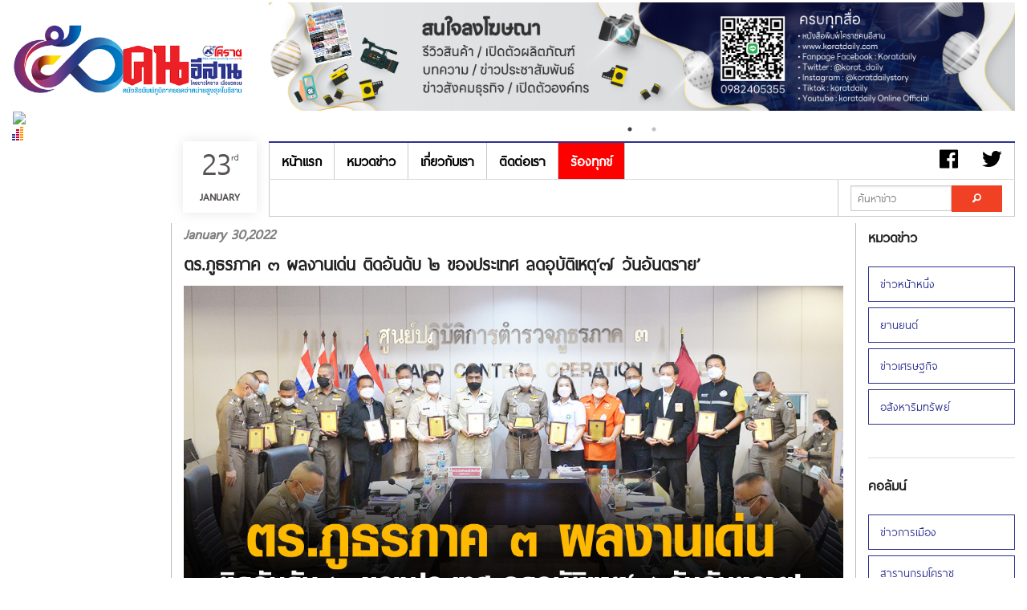

--- FILE ---
content_type: text/html; charset=UTF-8
request_url: https://www.koratdaily.com/blog.php?id=14209
body_size: 7693
content:
<!DOCTYPE html>
<!--[if IE 9]><html class="lt-ie10" lang="en" > <![endif]-->
<html>

<head>
	<title>
				ตร.ภูธรภาค ๓ ผลงานเด่น ติดอันดับ ๒ ของประเทศ ลดอุบัติเหตุ‘๗ วันอันตราย’ | KORATDAILY ONLINE | หนังสือพิมพ์โคราชคนอีสาน | เที่ยงตรง กว้างไกล ไร้พรมแดน</title>
	<meta charset="utf-8" />
	<meta name="viewport" content="width=device-width, initial-scale=1.0" />
	<meta name="robots" content="index, follow">
	<meta name="keywords" content="หนังสือพิมพ์โคราชคนอีสาน,โคราชรายวัน, คนอีสาน, หนังสือพิมพ์ภูมิภาค, สุนทร จันทร์รังสี">
	<meta name="description" content="หนังสือพิมพ์โคราชคนอีสาน, โคราชรายวัน คนอีสาน, หนังสือพิมพ์ภูมิภาคที่มียอดจำหน่ายสูงที่สุดในอีสาน">

	<meta property="og:type" content="article" />
	<meta property="og:title" content="ตร.ภูธรภาค ๓ ผลงานเด่น ติดอันดับ ๒ ของประเทศ ลดอุบัติเหตุ‘๗ วันอันตราย’" />
	<meta property="og:description" content="koratdaily หนังสือพิมพ์โคราชคนอีสาน" />
	<meta property="og:url" content="https://www.koratdaily.com/blog.php?id=14209" />
	<!-- Google tag (gtag.js) -->
<script async src="https://www.googletagmanager.com/gtag/js?id=G-9X6TBHVF3Q"></script>
<script>
  window.dataLayer = window.dataLayer || [];
  function gtag(){dataLayer.push(arguments);}
  gtag('js', new Date());

  gtag('config', 'G-9X6TBHVF3Q');
</script>			<meta property="og:image" content="https://www.koratdaily.com/images-upload/1643525242.jpg" />

	
	<meta name="twitter:card" content="summary_large_image">
	<meta name="twitter:site" content="@koratdaily">
	<meta name="twitter:creator" content="@koratdaily">
	<meta name="twitter:title" content="ตร.ภูธรภาค ๓ ผลงานเด่น ติดอันดับ ๒ ของประเทศ ลดอุบัติเหตุ‘๗ วันอันตราย’">
	<meta name="twitter:description" content="koratdaily หนังสือพิมพ์โคราชคนอีสาน">
			<meta property="twitter:image" content="https://www.koratdaily.com/images-upload/1643525242.jpg" />

	
	<link href="img/favicon.ico" rel="shortcut icon" type="image/x-icon">
	<link rel="stylesheet" href="css/foundation.css" />
	<link rel="stylesheet" href="css/side-menu.css" />
	<link rel="stylesheet" href="css/footer.css" />
	<link rel="stylesheet" href="css/style.css" />
	<link rel="stylesheet" href="js/slick/slick.css" />
	<link rel="stylesheet" href="js/slick/slick-theme.css" />
	<link rel="stylesheet" href="css/foundation-icons/foundation-icons.css" />

</head>

<body>
	<script src="js/vendor/modernizr.js"></script>
	<!-- FB -->
	<div id="fb-root"></div>
	<script>
		(function(d, s, id) {
			var js, fjs = d.getElementsByTagName(s)[0];
			if (d.getElementById(id)) return;
			js = d.createElement(s);
			js.id = id;
			js.src = "//connect.facebook.net/en_US/sdk.js#xfbml=1&appId=836918746326117&version=v2.0";
			fjs.parentNode.insertBefore(js, fjs);
		}(document, 'script', 'facebook-jssdk'));
	</script>

	
	<!-- END -->
	<!-- Logo+Banner -->
	<div class="lgban" id="top">
		<div class="large-3 medium-3 columns">
			<h1><center><img src='./images-upload/1739334006.jpg' width='100%'/></center></h1><div id="truehits_div"></div>
<script type="text/javascript">
  (function() {
    var ga1 = document.createElement('script'); ga1.type = 'text/javascript';
    ga1.async = true;
    ga1.src = "//lvs.truehits.in.th/dataa/t0032153.js";
    var s = document.getElementsByTagName('script')[0]; s.parentNode.insertBefore(ga1, s);
  })();
</script>		</div>
		<div class="large-9 medium-9 columns">
			<div class='banner_slider'><a href='' target='_blank'><h1><center><img src='./images-upload/1695788990.jpg' width='100%'></center></h1></a><a href='' target='_blank'><h1><center><img src='./images-upload/1702454020.jpg' width='100%'></center></h1></a></div>		</div>
	</div>

	<!-- Left Sidebar -->
	<!-- #Advertising Here -->
	<div class="left fixed-ads hide-for-small-only">
		<!-- <img src="http://placehold.it/200x400&text=Ads" width="100%"/> -->
		<img src='http://placehold.it/200x400&text=Ads' width='100%'/>	</div>

	<!-- Menu -->
	<div class="lgban">
		<div class="large-2 medium-2 columns">&nbsp;</div>
				<div class="small-12 columns show-for-small-only">
			<div class="date">
				<p>23<sup>rd</sup><span>January</span></p>
			</div>
		</div>
		<div class="medium-1 columns show-for-medium-only pad-r-0">
			<div class="date2">
				<p>23<sup>rd</sup><span>January</span></p>
			</div>
		</div>
		<div class="large-1 columns show-for-large-up pad-r-0">
			<div class="date2">
				<p>23<sup>rd</sup><span>January</span></p>
			</div>
		</div>
		<div class="large-9 medium-9 columns">
			<div class="sticky">
				<div class="bold-border-top hide-for-small"></div>
				<nav class="top-bar f-ocean " data-topbar>
					<ul class="title-area">
						<li class="name visible-for-small-only">
							<h1><a href="#">เมนู</a></h1>
						</li>
						<!-- Remove the class "menu-icon" to get rid of menu icon. Take out "Menu" to just have icon alone -->
						<li class="toggle-topbar menu-icon"><a href="#"><span></span></a></li>
					</ul>

					<section class="top-bar-section">
						<!-- Right Nav Section -->
						<ul class="right hide-for-small">
							<li class="a-0"><a href="#"><i class="fi-social-facebook font-rm"></i></a></li>
							<li class="a-0"><a href="#"><i class="fi-social-twitter font-rm"></i></a></li>
							<li class="divider m-br"></li>
						</ul>

						<!-- Left Nav Section -->
						<ul class="left">
							<li class="divider m-br"></li>
							<li><a href="index.php">หน้าแรก</a></li>
							<li class="divider m-br"></li>
							<li><a href="categories.php?id=36">หมวดข่าว</a></li>
							<li class="divider m-br"></li>
							<!-- <li><a href="forum/index.php">เว็บบอร์ด</a></li>
				      	<li class="divider m-br"></li> -->
							<li><a href="about.php">เกี่ยวกับเรา</a></li>
							<li class="divider m-br"></li>
							<li><a href="contact.php">ติดต่อเรา</a></li>
							<li class="divider m-br"></li>
							<li class="active"><a href="complaint.php">ร้องทุกข์</a></li>
							<li class="divider m-br"></li>
						</ul>
					</section>
				</nav>
				<hr class="hi-0 hide-for-small" />
			</div>
		</div>

		<div class="large-9 medium-9 columns hide-for-small">
			<nav class="top-bar f-ocean bold-border-bottom-a" data-topbar>
				<ul class="title-area">
					<li class="name">

					</li>
					<!-- Remove the class "menu-icon" to get rid of menu icon. Take out "Menu" to just have icon alone -->
					<li class="toggle-topbar menu-icon"><a href="#"><span>Menu</span></a></li>
				</ul>

				<section class="top-bar-section">
					<!-- Right Nav Section -->
					<ul class="right bold-border-bottom">
												<!--<li>
                    <a href="#">
                    จำนวนการเยี่ยมชมเว็บไซต์
                     ครั้ง
                    </a>
                    </li>-->
						<li class="divider m-br"></li>
						<li class="has-form">
							<div class="row collapse">
								<div class="hi-find large-8 medium-8 small-8 columns">
									<input type="text" name="keyword" id="keyword" placeholder="ค้นหาข่าว">
								</div>
								<div class="large-4 medium-4 small-4 columns">
									<a href="javascript:doSendParams();" class="alert button expand"><i class="fi-magnifying-glass"></i></a>
									<script type="text/javascript">
										function doSendParams() {
											location.href = 'search_news.php?keyword=' + document.getElementById("keyword").value;
										}
									</script>
								</div>
							</div>
						</li>
						<li class="divider m-br"></li>
					</ul>

					<!-- Left Nav Section -->
					<ul class="left bold-border-bottom">
						<li class="divider m-br"></li>
					</ul>

				</section>
			</nav>
		</div>
	</div>

	<!-- Contents -->
	<div class="lgban">
		<div class="large-2 medium-2 columns" role="content">&nbsp;</div>

		<div class="large-8 medium-8 columns border-content" role="content">
			<article>

				<h4 class='grey ita'>January 30,2022</h4><h3 style='bold'>ตร.ภูธรภาค ๓ ผลงานเด่น ติดอันดับ ๒ ของประเทศ ลดอุบัติเหตุ‘๗ วันอันตราย’</h3><span class='grey2'><p style="text-align: center;"><span style="font-family:tahoma,geneva,sans-serif"><span style="font-size:18px"><img alt="" src="images-upload/1643525193_5.jpg" /></span></span><br />
&nbsp;</p>

<p><span style="font-family:tahoma,geneva,sans-serif"><span style="font-size:18px"><span style="font-size:20px"><strong>ตำรวจภูธรภาค ๓ ได้อันดับ ๒ ของสำนักงานตำรวจแห่งชาติ ในการป้องกันอุบัติเหตุ ลดจำนวนผู้บาดเจ็บและเสียชีวิตในช่วง &ldquo;๗ วันอันตราย&rdquo; เทศกาลปีใหม่ ๒๕๖๕ &ldquo;ผู้บัญชาการตำรวจภูธรภาค ๓&rdquo; จัดพิธีมอบโล่ประกาศเกียรติคุณให้ภาคีเครือข่ายในจังหวัดนครราชสีมาและหน่วยงานตำรวจในสังกัด ที่มีผลการปฏิบัติงานดีเด่น</strong></span></span></span></p>

<p><span style="font-family:tahoma,geneva,sans-serif"><span style="font-size:18px">เมื่อวันที่ ๒๕ มกราคม ๒๕๖๕ เวลา ๑๓.๐๐ น. ที่ห้องประชุม ๓ บก.อก.สำนักงานตำรวจภูธรภาค ๓ พล.ต.ท.สมประสงค์ เย็นท้วม ผู้บัญชาการตำรวจภูธรภาค ๓ เป็นประธานการประชุมบริหารตำรวจภูธรภาค ๓ ประจำเดือนมกราคม ๒๕๖๕ พร้อมกับมอบโล่ประกาศเกียรติคุณให้กับภาคีเครือข่ายและหน่วยงานในสังกัดที่มีผลการปฏิบัติงานดีเด่น ด้านการป้องกันและลดอุบัติเหตุทางถนน ในช่วงเทศกาลปีใหม่ ๒๕๖๕ โดยมีผู้บังคับการตำรวจภูธรจังหวัดต่างๆ ในภาคอีสาน และตัวแทนหน่วยงานรับโล่เกียรติคุณ ร่วมประชุมทั้งในห้องประชุมและผ่านระบบออนไลน์</span></span></p>

<p><span style="font-family:tahoma,geneva,sans-serif"><span style="font-size:18px">สำหรับการมอบโล่ประกาศเกียรติคุณให้กับหน่วยงานภาคีเครือข่ายครั้งนี้ เนื่องจากสำนักงานตำรวจแห่งชาติ ได้ประกาศผลการดำเนินการด้านการป้องกันและลดอุบัติเหตุทางถนน ในช่วงเทศกาลปีใหม่ ๒๕๖๕ ซึ่งในภาพรวมที่ผ่านมาพบว่า ตำรวจภูธรภาค ๓ มีผลการปฏิบัติที่ทำให้จำนวนการเกิดอุบัติเหตุ ผู้บาดเจ็บ และผู้เสียชีวิตลดลง จึงได้รับรางวัลเป็นอันดับที่ ๒ ของสำนักงานตำรวจแห่งชาติ ในระดับกองบัญชาการ โดยสามารถลดสถิติการเกิดอุบัติเหตุร้อยละ ๔๐.๗๑ ผู้บาดเจ็บร้อยละ ๔๑.๔๔ และอัตราการเสียชีวิตร้อยละ ๓๕.๒๓ จากค่าเฉลี่ยย้อนหลัง ๓ ปี ตามที่สำนักงานตำรวจแห่งชาติกำหนด และ พล.ต.ท.สมประสงค์ เย็นท้วม ผู้บัญชาการตำรวจภูธรภาค ๓ ได้เข้ารับโล่ประกาศเกียรติคุณของสำนักงานตำรวจแห่งชาติ เมื่อวันที่ ๒๐ มกราคม ๒๕๖๕</span></span></p>

<p><span style="font-family:tahoma,geneva,sans-serif"><span style="font-size:18px">จากผลการปฏิบัติงานสะท้อนให้เห็นถึงความเอาจริงเอาจัง เอาใจใส่ และความร่วมมือร่วมใจของผู้ปฏิบัติงานที่ทุ่มเท เสียสละ เพื่อบริหารจัดการในด้านต่างๆ กระทั่งเกิดผลลัพธ์ที่น่าพึงพอใจ เพื่อเป็นการสร้างขวัญและกำลังใจ ตำรวจภูธรภาค ๓ จึงจัดพิธีมอบโล่และประกาศเกียรติคุณให้แก่หน่วยงานภาคีเครือข่าย ที่ร่วมปฏิบัติงานในช่วงควบคุมเข้มข้น และหน่วยงานในสังกัดตำรวจภูธรภาค ๓ ที่มีผลการปฏิบัติงานดีเด่น ด้านการป้องกันและลดอุบัติเหตุทางถนน ในช่วงเทศกาลปีใหม่ ๒๕๖๕ จำนวน ๓ ประเภท ดังนี้ ประเภทรางวัลหน่วยงานที่ร่วมปฏิบัติงาน ให้การสนับสนุน และความร่วมมืออันดียิ่ง ในการอำนวยความสะดวกการจราจร ป้องกัน และลดอุบัติเหตุทางถนนช่วงเทศกาลปีใหม่ ๒๕๖๕ จำนวน ๑๐ รางวัล ได้แก่ ๑.สำนักงานป้องกันและบรรเทาสาธารณภัยจังหวัดนครราชสีมา ๒.สำนักงานสาธารณสุขจังหวัดนครราชสีมา ๓.สำนักงานขนส่งจังหวัดนครราชสีมา ๔.สำนักงานประชาสัมพันธ์จังหวัดนครราชสีมา ๕.แขวงทางหลวงนครราชสีมา ที่ ๑ ๖.แขวงทางหลวงนครราชสีมา ที่ ๒ ๗.แขวงทางหลวงนครราชสีมา ที่ ๓ ๘.มูลนิธิพุทธธรรม ๓๑ นครราชสีมา (ฮุก ๓๑) ๙.มูลนิธิสว่างเมตตาธรรมสถานนครราชสีมา (หลักเสียงเซี่ยงตึ๊ง) และ ๑๐.สถานีตำรวจทางหลวง ๑ กองกำกับการ ๖ กองบัญชาการตำรวจทางหลวง</span></span></p>

<p><span style="font-family:tahoma,geneva,sans-serif"><span style="font-size:18px">ประเภทรางวัลการอำนวยการความสะดวกการจราจร ป้องกัน และลดอุบัติเหตุทางถนนช่วงเทศกาลปีใหม่ ๒๕๖๕ ดีเด่น จำนวน ๓ รางวัล ได้แก่ หน่วยงานที่มีผลปฏิบัติงานดีเด่นอันดับที่ ๑ ตำรวจภูธรจังหวัดบุรีรัมย์ หน่วยงานที่มีผลปฏิบัติงานดีเด่นอันดับที่ ๒ ตำรวจภูธรจังหวัดสุรินทร์ หน่วยงานที่มีผลปฏิบัติงานดีเด่นอันดับที่ ๓ ตำรวจภูธรจังหวัดอำนาจเจริญ และประเภทรางวัลร่วมอำนวยความสะดวกด้านการจราจร ในเส้นทางถนนมิตรภาพ ซึ่งเป็นเส้นทางที่ประชาชนใช้เดินทางสู่ภาคอีสาน ให้แก่ ตำรวจภูธรจังหวัดนครราชสีมา โดยเจ้าหน้าที่ได้ปฎิบัติงานด้วยความทุ่มเท เสียสละ กระทั่งทำให้ประชาชนเดินทางถึงจุดหมายได้อย่างปลอดภัย พล.ต.ท.สมประสงค์ เย็นท้วม ผู้บัญชาการตำรวจภูธรภาค ๓ จึงจัดทำโล่ประกาศเกียรติคุณให้แก่ตำรวจภูธรจังหวัดนครราชสีมา นับเป็นหน่วยงานที่ปฏิบัติงานดีเด่น ด้านการอำนวยความสะดวกการจราจร และบังคับใช้กฎหมายดีเด่น</span></span></p>

<p style="text-align: center;"><span style="font-family:tahoma,geneva,sans-serif"><span style="font-size:18px"><img alt="" src="images-upload/1643525218_DSC_9020.jpg" /></span></span></p>

<p><span style="font-family:tahoma,geneva,sans-serif"><span style="font-size:18px">พล.ต.ท.สมประสงค์ เย็นท้วม ผู้บัญชาการตำรวจภูธรภาค ๓ กล่าวว่า &ldquo;ขอขอบคุณภาคีเครือข่ายทุกหน่วยงาน ที่ได้ร่วมปฏิบัติงานในช่วงเทศกาลปีใหม่ ๒๕๖๕ ซึ่งผมมีความตั้งใจที่จะมอบโล่ประกาศเกียรติคุณนี้ให้กับทุกหน่วยงานที่เกี่ยวข้อง ที่ตั้งใจปฏิบัติหน้าที่เพื่อประชาชน โดยรัฐบาลมีนโยบายทุกปี ในการเข้มงวดช่วง ๗ วันอันตราย ซึ่งช่วงเทศกาลปีใหม่ ๒๕๖๕ คือวันที่ ๒๙ ธันวาคม ๒๕๖๔ ถึง ๔ มกราคม ๒๕๖๕ เพื่อป้องกันการเกิดอุบัติเหตุบนทางถนน ลดจำนวนผู้บาดเจ็บ และลดอัตราการเสียชีวิต ซึ่งตำรวจภูธรภาค ๓ ได้นำนโยบายของรัฐบาลมาขับเคลื่อนกระทั่งประสบความสำเร็จ โดยได้รับความร่วมมือจากเจ้าหน้าที่ตำรวจทุกนาย หน่วยงานที่เกี่ยวข้อง อาสาสมัคร และภาคเอกชน โล่ประกาสเกียรติคุณครั้งนี้เป็นความตั้งใจอย่างแท้จริง ขอให้ทุกคนเก็บไว้เป็นขวัญกำลังใจในการปฏิบัติหน้าที่ต่อไป เพราะผมให้ความสำคัญและความร่วมมือกับทุกคน ทุกภาคส่วนจะต้องร่วมแรงร่วมใจกันจึงประสบความสำเร็จ ซึ่งความสำเร็จครั้งนี้ คือ การได้ดูแลประชาชนให้มีความสุข เกิดอุบัติเหตุ และเกิดการสูญเสียในทรัพย์สินหรือคนรอบข้างให้น้อยที่สุด ซึ่งงานนี้เป็นหน้าที่ของข้าราชการทุกหมู่เหล่าในประเทศนี้ ที่จะต้องปฏิบัติหน้าที่ตามวัถุประสงค์ของแต่ละหน่วยงานตั้งเป้าหมายไว้ ซึ่งท้ายที่สุดแล้วก็เป็นการทำงานเพื่อประชาชน ซึ่งตำรวจภูธรภาค ๓ นับว่าประสบความสำเร็จ แม้จะไม่ได้ที่ ๑ ก็ตาม เนื่องจากในพื้นที่มีการจราจรหนาแน่น มีแหล่งท่องเที่ยวมากมาย แต่ก็ถือว่าทำได้ดี และในครั้งต่อไปขอให้ทุกหน่วยงานยังรักษาความสำเร็จนี้ไว้ และปฏิบัติงานอย่างเต็มที่ต่อไป&rdquo;</span></span></p>

<p><span style="font-family:tahoma,geneva,sans-serif"><span style="font-size:18px">ทั้งนี้ ศูนย์ปฏิบัติการป้องกันและลดอุบัติเหตุทางถนนช่วงเทศกาลปีใหม่ ๒๕๖๕ จังหวัดนครราชสีมา รายงานข้อมูลการเกิดอุบัติเหตุสะสม ๗ วัน (ระหว่างวันที่ ๒๙ ธันวาคม ๒๕๖๔ &ndash; ๔ มกราคม ๒๕๖๕) พบอุบัติเหตุ ๔๖ ครั้ง (อุบัติเหตุย่อย ๔๓ ครั้ง/อุบัติเหตุใหญ่ ๓ ครั้ง) บาดเจ็บ ๔๕ ราย (ชาย ๓๑ ราย/หญิง ๑๔ ราย) เสียชีวิต ๑๔ ราย (ชาย ๑๑ ราย/หญิง ๓ ราย) อำเภอที่เกิดอุบัติเหตุ ได้แก่ อำเภอสูงเนิน (อุบัติเหตุ ๓ ครั้ง บาดเจ็บ ๖ ราย เสียชีวิต ๓ ราย), อำเภอจักราช (อุบัติเหตุ ๓ ครั้ง บาดเจ็บ ๑ ราย เสียชีวิต ๑ ราย), อำเภอบัวลาย (อุบัติเหตุ ๑ ครั้ง เสียชีวิต ๒ ราย), อำเภอหนองบุญมาก (อุบัติเหตุ ๕ ครั้ง บาดเจ็บ ๕ ราย เสียชีวิต ๑ ราย), อำเภอประทาย (อุบัติเหตุ ๓ ครั้ง บาดเจ็บ ๔ ราย เสียชีวิต ๑ ราย), อำเภอชุมพวง (อุบัติเหตุ ๒ ครั้ง บาดเจ็บ ๑ ราย เสียชีวิต ๑ ราย), อำเภอขามสะแกแสง (อุบัติเหตุ ๑ ครั้ง บาดเจ็บ ๑ ราย), อำเภอโนนไทย (อุบัติเหตุ ๒ ครั้ง บาดเจ็บ ๒ ราย), อำเภอสีดา (อุบัติเหตุ ๒ ครั้ง บาดเจ็บ ๔ ราย), อำเภอเมือง (อุบัติเหตุ ๙ ครั้ง บาดเจ็บ ๗ ราย เสียชีวิต ๒ ราย), อำเภอครบุรี (อุบัติเหตุ ๒ ครั้ง บาดเจ็บ ๒ ราย), อำเภอโชคชัย (อุบัติเหตุ ๒ ครั้ง บาดเจ็บ ๒ ราย), อำเภอแก้งสนามนาง (อุบัติเหตุ ๒ ครั้ง บาดเจ็บ ๒ ราย), อำเภอสีคิ้ว (อุบัติเหตุ ๑ ครั้ง เสียชีวิต ๑ ราย), อำเภอเทพารักษ์ (อุบัติเหตุ ๒ ครั้ง บาดเจ็บ ๒ ราย), อำเภอเสิงสาง (อุบัติเหตุ ๑ ครั้ง บาดเจ็บ ๑ ราย), อำเภอคง (อุบัติเหตุ ๑ ครั้ง เสียชีวิต ๑ ราย), อำเภอบ้านเหลื่อม (อุบัติเหตุ ๑ ครั้ง บาดเจ็บ ๑ ราย), อำเภอขามทะเลสอ (อุบัติเหตุ ๑ ครั้ง บาดเจ็บ ๑ ราย), อำเภอปากช่อง (อุบัติเหตุ ๓ ครั้ง บาดเจ็บ ๓ ราย) ส่วนอำเภอที่ไม่เกิดอุบัติเหตุ รวม ๑๒ อำเภอ ได้แก่ อำเภอเฉลิมพระเกียรติ โนนแดง ปักธงชัย โนนสูง พระทองคำ พิมาย ห้วยแถลง วังน้ำเขียว ด่านขุนทด บัวใหญ่ เมืองยาง และลำทะเมนชัย</span></span></p>

<p style="text-align: right;"><span style="font-family:tahoma,geneva,sans-serif"><span style="font-size:18px"><span style="color:#808080"><span style="font-size:14px">นสพ.โคราชคนอีสาน ปีที่ ๔๗ ฉบับที่ ๒๗๑๒ ประจำวันที่ ๒๖ เดือนมกราคม - วันอังคารที่ ๑ เดือนกุมภาพันธ์ พ.ศ.๒๕๖๕</span></span></span></span></p>
</span><hr><!-- Go to www.addthis.com/dashboard to customize your tools -->
				<div class="addthis_sharing_toolbox left"></div>
				<p class='right'><a href='blog.php?id=14209&like=1'><i class='fi-star'></i> 291 </a><i class='fi-torso'></i> 2,017</p>
		
				<hr>
				<!-- Ads Here -->
				<div class='banner_slider'><img src='/images-upload/1698465011.jpg' width='100%' title='KORATDAILY ONLINE | หนังสือพิมพ์โคราชคนอีสาน | เที่ยงตรง กว้างไกล ไร้พรมแดน' /><img src='/images-upload/1746677985.jpg' width='100%' title='KORATDAILY ONLINE | หนังสือพิมพ์โคราชคนอีสาน | เที่ยงตรง กว้างไกล ไร้พรมแดน' /></div>				<!-- End -->
				<center>
					<div class="fb-comments" data-href="https://koratdaily.com/blog.php?id=14209" data-numposts="5" data-colorscheme="light" data-width='100%'></div>
				</center>
			</article>

		</div>

		<!-- Right Sidebar -->
		<aside class="large-2 medium-2 columns">
			<h5>หมวดข่าว</h5>
			<ul class="side-nav white">
				<li><a href='categories.php?id=36'>ข่าวหน้าหนึ่ง</a></li><li><a href='categories.php?id=68'>ยานยนต์</a></li><li><a href='categories.php?id=89'>ข่าวเศรษฐกิจ</a></li><li><a href='categories.php?id=91'>อสังหาริมทรัพย์</a></li>			</ul>
			<hr>
			<h5>คอลัมน์</h5>
			<ul class="side-nav white">
				<li><a href='categories.php?id=110'>ข่าวการเมือง</a></li><li><a href='categories.php?id=109'>สารานุกรมโคราช</a></li><li><a href='categories.php?id=107'>ข่าวดิบข่าวด่วน</a></li><li><a href='categories.php?id=105'>หลากกระแส</a></li><li><a href='categories.php?id=104'>ย้อนเรื่องเมืองโคราช</a></li><li><a href='categories.php?id=103'>ข่าวคนโคราช</a></li><li><a href='categories.php?id=102'>ข่าวคนอีสาน</a></li><li><a href='categories.php?id=101'>ธุรกิจ ท่องเที่ยว</a></li><li><a href='categories.php?id=100'>นอกชานเพื่อนบ้าน</a></li><li><a href='categories.php?id=99'>ข่าวสังคม</a></li><li><a href='categories.php?id=98'>คุยเฟื่อง เรื่องกีฬา</a></li><li><a href='categories.php?id=96'>บทบรรณาธิการ</a></li><li><a href='categories.php?id=75'>ประชาสังคม ท้องถิ่น</a></li><li><a href='categories.php?id=71'>โฆษณา</a></li><li><a href='categories.php?id=70'>การศึกษา เยาวชน ไอที วิทยาศาสตร์</a></li><li><a href='categories.php?id=67'>สรรเสพ</a></li><li><a href='categories.php?id=66'>ข่าวกีฬา</a></li><li><a href='categories.php?id=63'>ข่าวประชาสัมพันธ์/งาน</a></li><li><a href='categories.php?id=62'>หน้าหนังสือพิมพ์</a></li><li><a href='categories.php?id=55'>สุขภาพและความงาม</a></li><li><a href='categories.php?id=46'>ภาพพูด</a></li><li><a href='categories.php?id=44'>คมคำ</a></li><li><a href='categories.php?id=43'>สามัญสำนึก</a></li><li><a href='categories.php?id=41'>ข่าวคน</a></li><li><a href='categories.php?id=39'>ศิลปวัฒนธรรม บันเทิง</a></li><li><a href='categories.php?id=38'>สนทนา สัมภาษณ์ รายงานพิเศษ</a></li><li><a href='categories.php?id=37'>ข่าวเด่นประจำวัน</a></li>			</ul>
			<hr>
			<a href='https://www.printatkorat.com/'><img src=images-upload/1669104574.jpg width='100%'></a>			<hr>
		</aside>

	</div>

	<!-- Footer -->
	<div class="zurb-footer-bottom">
		<div class="row">
			<div class="medium-4 medium-4 push-8 columns">
				<ul class="home-social">
					<!-- <li><a href="http://www.twitter.com/ZURB" class="twitter"></a></li>
					<li><a href="http://www.facebook.com/ZURB" class="facebook"></a></li>
					<li><a href="http://zurb.com/contact" class="mail"></a></li> -->
				</ul>
			</div>
			<div class="medium-8 medium-8 pull-4 columns">
				<a href="index.php" class="zurb-logo regular"><img src='./images-upload/1739334006.jpg' width='100%' /></a>
				<ul class="zurb-links">
					<li><a href="categories.php?id=36">หมวดข่าว</a></li>
					<li><a href="webboard/index.php">เว็บบอร์ด</a></li>
					<li><a href="about.php">เกี่ยวกับเรา</a></li>
					<li><a href="contact.php">ติดต่อเรา</a></li>

				</ul>
				<p class="copyright">© 2014 Koratdaily, Inc. All rights reserved.</p>
			</div>
		</div>
	</div>

	<script src="js/vendor/jquery.js"></script>
	<script src="js/slick/slick.min.js"></script>
	<script src="js/foundation.min.js"></script>
	<script>
		//   $(document).foundation({
		//     orbit : {
		//       animation: 'fade',
		//       timer_speed: 4000,
		//       animation_speed: 400,
		//       stack_on_small: false,
		//       navigation_arrows: false,
		//       slide_number: false,
		//       pause_on_hover: false,
		//       resume_on_mouseout: false,
		//       bullets: false,
		//       timer: true,
		//       variable_height: false,
		//     }
		//   });

		var doc = document.documentElement;
		doc.setAttribute('data-useragent', navigator.userAgent);
	</script>
	<!-- Javascript -->
	<script src='js/smooth-scroll.min.js'></script>
	<script>
		new SmoothScroll({
			speed: 900,
			easing: 'easeInOutCubic',
			offset: 0,
			updateURL: true,
			callbackBefore: function(toggle, anchor) {},
			callbackAfter: function(toggle, anchor) {}
		});
	</script>
	<script>
		$(document).ready(function() {
			$('.banner_slider').slick({
				dots: true,
				autoplay: true,
				autoplaySpeed: 3000,
				arrows: false,
				lazyLoad: 'ondemand',
				mobileFirst: true,
				pauseOnFocus: true,

			});
		});
	</script>
	<!-- Go to www.addthis.com/dashboard to customize your tools -->
	<script type="text/javascript" src="//s7.addthis.com/js/300/addthis_widget.js#pubid=ra-53745b94794eac14"></script>

</body>

</html>

--- FILE ---
content_type: application/javascript
request_url: https://www.koratdaily.com/js/foundation.min.js
body_size: 6711
content:
/*
 * Foundation Responsive Library
 * http://foundation.zurb.com
 * Copyright 2014, ZURB
 * Free to use under the MIT license.
 * http://www.opensource.org/licenses/mit-license.php
 */
;(function (e, t, n, r) {
  'use strict'
  function l(e) {
    if (typeof e == 'string' || e instanceof String)
      e = e.replace(/^['\\/"]+|(;\s?})+|['\\/"]+$/g, '')
    return e
  }
  var i = function (t) {
    var n = t.length,
      r = e('head')
    while (n--)
      r.has('.' + t[n]).length === 0 &&
        r.append('<meta class="' + t[n] + '" />')
  }
  i([
    'foundation-mq-small',
    'foundation-mq-medium',
    'foundation-mq-large',
    'foundation-mq-xlarge',
    'foundation-mq-xxlarge',
    'foundation-data-attribute-namespace',
  ]),
    e(function () {
      typeof FastClick != 'undefined' &&
        typeof n.body != 'undefined' &&
        FastClick.attach(n.body)
    })
  var s = function (t, r) {
      if (typeof t == 'string') {
        if (r) {
          var i
          if (r.jquery) {
            i = r[0]
            if (!i) return r
          } else i = r
          return e(i.querySelectorAll(t))
        }
        return e(n.querySelectorAll(t))
      }
      return e(t, r)
    },
    o = function (e) {
      var t = []
      return (
        e || t.push('data'),
        this.namespace.length > 0 && t.push(this.namespace),
        t.push(this.name),
        t.join('-')
      )
    },
    u = function (e) {
      var t = e.split('-'),
        n = t.length,
        r = []
      while (n--)
        n !== 0
          ? r.push(t[n])
          : this.namespace.length > 0
          ? r.push(this.namespace, t[n])
          : r.push(t[n])
      return r.reverse().join('-')
    },
    a = function (t, n) {
      var r = this,
        i = !s(this).data(this.attr_name(!0))
      s(this.scope).is('[' + this.attr_name() + ']')
        ? (s(this.scope).data(
            this.attr_name(!0) + '-init',
            e.extend(
              {},
              this.settings,
              n || t,
              this.data_options(s(this.scope)),
            ),
          ),
          i && this.events(this.scope))
        : s('[' + this.attr_name() + ']', this.scope).each(function () {
            var i = !s(this).data(r.attr_name(!0) + '-init')
            s(this).data(
              r.attr_name(!0) + '-init',
              e.extend({}, r.settings, n || t, r.data_options(s(this))),
            ),
              i && r.events(this)
          })
      if (typeof t == 'string') return this[t].call(this, n)
    },
    f = function (e, t) {
      function n() {
        t(e[0])
      }
      function r() {
        this.one('load', n)
        if (/MSIE (\d+\.\d+);/.test(navigator.userAgent)) {
          var e = this.attr('src'),
            t = e.match(/\?/) ? '&' : '?'
          ;(t += 'random=' + new Date().getTime()), this.attr('src', e + t)
        }
      }
      if (!e.attr('src')) {
        n()
        return
      }
      e[0].complete || e[0].readyState === 4 ? n() : r.call(e)
    }
  ;(t.matchMedia =
    t.matchMedia ||
    (function (e) {
      var t,
        n = e.documentElement,
        r = n.firstElementChild || n.firstChild,
        i = e.createElement('body'),
        s = e.createElement('div')
      return (
        (s.id = 'mq-test-1'),
        (s.style.cssText = 'position:absolute;top:-100em'),
        (i.style.background = 'none'),
        i.appendChild(s),
        function (e) {
          return (
            (s.innerHTML =
              '&shy;<style media="' +
              e +
              '"> #mq-test-1 { width: 42px; }</style>'),
            n.insertBefore(i, r),
            (t = s.offsetWidth === 42),
            n.removeChild(i),
            { matches: t, media: e }
          )
        }
      )
    })(n)),
    (function (e) {
      function a() {
        n && (s(a), u && jQuery.fx.tick())
      }
      var n,
        r = 0,
        i = ['webkit', 'moz'],
        s = t.requestAnimationFrame,
        o = t.cancelAnimationFrame,
        u = 'undefined' != typeof jQuery.fx
      for (; r < i.length && !s; r++)
        (s = t[i[r] + 'RequestAnimationFrame']),
          (o =
            o ||
            t[i[r] + 'CancelAnimationFrame'] ||
            t[i[r] + 'CancelRequestAnimationFrame'])
      s
        ? ((t.requestAnimationFrame = s),
          (t.cancelAnimationFrame = o),
          u &&
            ((jQuery.fx.timer = function (e) {
              e() && jQuery.timers.push(e) && !n && ((n = !0), a())
            }),
            (jQuery.fx.stop = function () {
              n = !1
            })))
        : ((t.requestAnimationFrame = function (e) {
            var n = new Date().getTime(),
              i = Math.max(0, 16 - (n - r)),
              s = t.setTimeout(function () {
                e(n + i)
              }, i)
            return (r = n + i), s
          }),
          (t.cancelAnimationFrame = function (e) {
            clearTimeout(e)
          }))
    })(jQuery),
    (t.Foundation = {
      name: 'Foundation',
      version: '5.3.0',
      media_queries: {
        small: s('.foundation-mq-small')
          .css('font-family')
          .replace(/^[\/\\'"]+|(;\s?})+|[\/\\'"]+$/g, ''),
        medium: s('.foundation-mq-medium')
          .css('font-family')
          .replace(/^[\/\\'"]+|(;\s?})+|[\/\\'"]+$/g, ''),
        large: s('.foundation-mq-large')
          .css('font-family')
          .replace(/^[\/\\'"]+|(;\s?})+|[\/\\'"]+$/g, ''),
        xlarge: s('.foundation-mq-xlarge')
          .css('font-family')
          .replace(/^[\/\\'"]+|(;\s?})+|[\/\\'"]+$/g, ''),
        xxlarge: s('.foundation-mq-xxlarge')
          .css('font-family')
          .replace(/^[\/\\'"]+|(;\s?})+|[\/\\'"]+$/g, ''),
      },
      stylesheet: e('<style></style>').appendTo('head')[0].sheet,
      global: { namespace: r },
      init: function (e, t, n, r, i) {
        var o = [e, n, r, i],
          u = []
        ;(this.rtl = /rtl/i.test(s('html').attr('dir'))),
          (this.scope = e || this.scope),
          this.set_namespace()
        if (t && typeof t == 'string' && !/reflow/i.test(t))
          this.libs.hasOwnProperty(t) && u.push(this.init_lib(t, o))
        else for (var a in this.libs) u.push(this.init_lib(a, t))
        return e
      },
      init_lib: function (t, n) {
        return this.libs.hasOwnProperty(t)
          ? (this.patch(this.libs[t]),
            n && n.hasOwnProperty(t)
              ? (typeof this.libs[t].settings != 'undefined'
                  ? e.extend(!0, this.libs[t].settings, n[t])
                  : typeof this.libs[t].defaults != 'undefined' &&
                    e.extend(!0, this.libs[t].defaults, n[t]),
                this.libs[t].init.apply(this.libs[t], [this.scope, n[t]]))
              : ((n = n instanceof Array ? n : new Array(n)),
                this.libs[t].init.apply(this.libs[t], n)))
          : function () {}
      },
      patch: function (e) {
        ;(e.scope = this.scope),
          (e.namespace = this.global.namespace),
          (e.rtl = this.rtl),
          (e.data_options = this.utils.data_options),
          (e.attr_name = o),
          (e.add_namespace = u),
          (e.bindings = a),
          (e.S = this.utils.S)
      },
      inherit: function (e, t) {
        var n = t.split(' '),
          r = n.length
        while (r--)
          this.utils.hasOwnProperty(n[r]) && (e[n[r]] = this.utils[n[r]])
      },
      set_namespace: function () {
        var t =
          this.global.namespace === r
            ? e('.foundation-data-attribute-namespace').css('font-family')
            : this.global.namespace
        this.global.namespace = t === r || /false/i.test(t) ? '' : t
      },
      libs: {},
      utils: {
        S: s,
        throttle: function (e, t) {
          var n = null
          return function () {
            var r = this,
              i = arguments
            n == null &&
              (n = setTimeout(function () {
                e.apply(r, i), (n = null)
              }, t))
          }
        },
        debounce: function (e, t, n) {
          var r, i
          return function () {
            var s = this,
              o = arguments,
              u = function () {
                ;(r = null), n || (i = e.apply(s, o))
              },
              a = n && !r
            return (
              clearTimeout(r),
              (r = setTimeout(u, t)),
              a && (i = e.apply(s, o)),
              i
            )
          }
        },
        data_options: function (t, n) {
          function f(e) {
            return (
              !isNaN(e - 0) && e !== null && e !== '' && e !== !1 && e !== !0
            )
          }
          function l(t) {
            return typeof t == 'string' ? e.trim(t) : t
          }
          n = n || 'options'
          var r = {},
            i,
            s,
            o,
            u = function (e) {
              var t = Foundation.global.namespace
              return t.length > 0 ? e.data(t + '-' + n) : e.data(n)
            },
            a = u(t)
          if (typeof a == 'object') return a
          ;(o = (a || ':').split(';')), (i = o.length)
          while (i--)
            (s = o[i].split(':')),
              (s = [s[0], s.slice(1).join(':')]),
              /true/i.test(s[1]) && (s[1] = !0),
              /false/i.test(s[1]) && (s[1] = !1),
              f(s[1]) &&
                (s[1].indexOf('.') === -1
                  ? (s[1] = parseInt(s[1], 10))
                  : (s[1] = parseFloat(s[1]))),
              s.length === 2 && s[0].length > 0 && (r[l(s[0])] = l(s[1]))
          return r
        },
        register_media: function (t, n) {
          Foundation.media_queries[t] === r &&
            (e('head').append('<meta class="' + n + '"/>'),
            (Foundation.media_queries[t] = l(e('.' + n).css('font-family'))))
        },
        add_custom_rule: function (e, t) {
          if (t === r && Foundation.stylesheet)
            Foundation.stylesheet.insertRule(
              e,
              Foundation.stylesheet.cssRules.length,
            )
          else {
            var n = Foundation.media_queries[t]
            n !== r &&
              Foundation.stylesheet.insertRule(
                '@media ' + Foundation.media_queries[t] + '{ ' + e + ' }',
              )
          }
        },
        image_loaded: function (e, t) {
          var n = this,
            r = e.length
          r === 0 && t(e),
            e.each(function () {
              f(n.S(this), function () {
                ;(r -= 1), r === 0 && t(e)
              })
            })
        },
        random_str: function () {
          return (
            this.fidx || (this.fidx = 0),
            (this.prefix =
              this.prefix ||
              [this.name || 'F', (+new Date()).toString(36)].join('-')),
            this.prefix + (this.fidx++).toString(36)
          )
        },
      },
    }),
    (e.fn.foundation = function () {
      var e = Array.prototype.slice.call(arguments, 0)
      return this.each(function () {
        return Foundation.init.apply(Foundation, [this].concat(e)), this
      })
    })
})(jQuery, window, window.document),
  (function (e, t, n, r) {
    'use strict'
    Foundation.libs.interchange = {
      name: 'interchange',
      version: '5.3.0',
      cache: {},
      images_loaded: !1,
      nodes_loaded: !1,
      settings: {
        load_attr: 'interchange',
        named_queries: {
          default: 'only screen',
          small: Foundation.media_queries.small,
          medium: Foundation.media_queries.medium,
          large: Foundation.media_queries.large,
          xlarge: Foundation.media_queries.xlarge,
          xxlarge: Foundation.media_queries.xxlarge,
          landscape: 'only screen and (orientation: landscape)',
          portrait: 'only screen and (orientation: portrait)',
          retina:
            'only screen and (-webkit-min-device-pixel-ratio: 2),only screen and (min--moz-device-pixel-ratio: 2),only screen and (-o-min-device-pixel-ratio: 2/1),only screen and (min-device-pixel-ratio: 2),only screen and (min-resolution: 192dpi),only screen and (min-resolution: 2dppx)',
        },
        directives: {
          replace: function (t, n, r) {
            if (/IMG/.test(t[0].nodeName)) {
              var i = t[0].src
              if (new RegExp(n, 'i').test(i)) return
              return (t[0].src = n), r(t[0].src)
            }
            var s = t.data(this.data_attr + '-last-path'),
              o = this
            if (s == n) return
            return /\.(gif|jpg|jpeg|tiff|png)([?#].*)?/i.test(n)
              ? (e(t).css('background-image', 'url(' + n + ')'),
                t.data('interchange-last-path', n),
                r(n))
              : e.get(n, function (e) {
                  t.html(e), t.data(o.data_attr + '-last-path', n), r()
                })
          },
        },
      },
      init: function (t, n, r) {
        Foundation.inherit(this, 'throttle random_str'),
          (this.data_attr = this.set_data_attr()),
          e.extend(!0, this.settings, n, r),
          this.bindings(n, r),
          this.load('images'),
          this.load('nodes')
      },
      get_media_hash: function () {
        var e = ''
        for (var t in this.settings.named_queries)
          e += matchMedia(this.settings.named_queries[t]).matches.toString()
        return e
      },
      events: function () {
        var n = this,
          r
        return (
          e(t)
            .off('.interchange')
            .on(
              'resize.fndtn.interchange',
              n.throttle(function () {
                var e = n.get_media_hash()
                e !== r && n.resize(), (r = e)
              }, 50),
            ),
          this
        )
      },
      resize: function () {
        var t = this.cache
        if (!this.images_loaded || !this.nodes_loaded) {
          setTimeout(e.proxy(this.resize, this), 50)
          return
        }
        for (var n in t)
          if (t.hasOwnProperty(n)) {
            var r = this.results(n, t[n])
            r &&
              this.settings.directives[r.scenario[1]].call(
                this,
                r.el,
                r.scenario[0],
                function () {
                  if (arguments[0] instanceof Array) var e = arguments[0]
                  else var e = Array.prototype.slice.call(arguments, 0)
                  r.el.trigger(r.scenario[1], e)
                },
              )
          }
      },
      results: function (e, t) {
        var n = t.length
        if (n > 0) {
          var r = this.S(
            '[' + this.add_namespace('data-uuid') + '="' + e + '"]',
          )
          while (n--) {
            var i,
              s = t[n][2]
            this.settings.named_queries.hasOwnProperty(s)
              ? (i = matchMedia(this.settings.named_queries[s]))
              : (i = matchMedia(s))
            if (i.matches) return { el: r, scenario: t[n] }
          }
        }
        return !1
      },
      load: function (e, t) {
        return (
          (typeof this['cached_' + e] == 'undefined' || t) &&
            this['update_' + e](),
          this['cached_' + e]
        )
      },
      update_images: function () {
        var e = this.S('img[' + this.data_attr + ']'),
          t = e.length,
          n = t,
          r = 0,
          i = this.data_attr
        ;(this.cache = {}),
          (this.cached_images = []),
          (this.images_loaded = t === 0)
        while (n--) {
          r++
          if (e[n]) {
            var s = e[n].getAttribute(i) || ''
            s.length > 0 && this.cached_images.push(e[n])
          }
          r === t && ((this.images_loaded = !0), this.enhance('images'))
        }
        return this
      },
      update_nodes: function () {
        var e = this.S('[' + this.data_attr + ']').not('img'),
          t = e.length,
          n = t,
          r = 0,
          i = this.data_attr
        ;(this.cached_nodes = []), (this.nodes_loaded = t === 0)
        while (n--) {
          r++
          var s = e[n].getAttribute(i) || ''
          s.length > 0 && this.cached_nodes.push(e[n]),
            r === t && ((this.nodes_loaded = !0), this.enhance('nodes'))
        }
        return this
      },
      enhance: function (n) {
        var r = this['cached_' + n].length
        while (r--) this.object(e(this['cached_' + n][r]))
        return e(t).trigger('resize').trigger('resize.fndtn.interchange')
      },
      convert_directive: function (e) {
        var t = this.trim(e)
        return t.length > 0 ? t : 'replace'
      },
      parse_scenario: function (e) {
        var t = e[0].match(/(.+),\s*(\w+)\s*$/),
          n = e[1]
        if (t)
          var r = t[1],
            i = t[2]
        else
          var s = e[0].split(/,\s*$/),
            r = s[0],
            i = ''
        return [this.trim(r), this.convert_directive(i), this.trim(n)]
      },
      object: function (e) {
        var t = this.parse_data_attr(e),
          n = [],
          r = t.length
        if (r > 0)
          while (r--) {
            var i = t[r].split(/\((.*?)(\))$/)
            if (i.length > 1) {
              var s = this.parse_scenario(i)
              n.push(s)
            }
          }
        return this.store(e, n)
      },
      store: function (e, t) {
        var n = this.random_str(),
          r = e.data(this.add_namespace('uuid', !0))
        return this.cache[r]
          ? this.cache[r]
          : (e.attr(this.add_namespace('data-uuid'), n), (this.cache[n] = t))
      },
      trim: function (t) {
        return typeof t == 'string' ? e.trim(t) : t
      },
      set_data_attr: function (e) {
        return e
          ? this.namespace.length > 0
            ? this.namespace + '-' + this.settings.load_attr
            : this.settings.load_attr
          : this.namespace.length > 0
          ? 'data-' + this.namespace + '-' + this.settings.load_attr
          : 'data-' + this.settings.load_attr
      },
      parse_data_attr: function (e) {
        var t = e.attr(this.attr_name()).split(/\[(.*?)\]/),
          n = t.length,
          r = []
        while (n--) t[n].replace(/[\W\d]+/, '').length > 4 && r.push(t[n])
        return r
      },
      reflow: function () {
        this.load('images', !0), this.load('nodes', !0)
      },
    }
  })(jQuery, window, window.document),
  (function (e, t, n, r) {
    'use strict'
    function i(e) {
      var t = /fade/i.test(e),
        n = /pop/i.test(e)
      return { animate: t || n, pop: n, fade: t }
    }
    Foundation.libs.reveal = {
      name: 'reveal',
      version: '5.3.0',
      locked: !1,
      settings: {
        animation: 'fadeAndPop',
        animation_speed: 250,
        close_on_background_click: !0,
        close_on_esc: !0,
        dismiss_modal_class: 'close-reveal-modal',
        bg_class: 'reveal-modal-bg',
        root_element: 'body',
        open: function () {},
        opened: function () {},
        close: function () {},
        closed: function () {},
        bg: e('.reveal-modal-bg'),
        css: {
          open: { opacity: 0, visibility: 'visible', display: 'block' },
          close: { opacity: 1, visibility: 'hidden', display: 'none' },
        },
      },
      init: function (t, n, r) {
        e.extend(!0, this.settings, n, r), this.bindings(n, r)
      },
      events: function (e) {
        var t = this,
          r = t.S
        return (
          r(this.scope)
            .off('.reveal')
            .on(
              'click.fndtn.reveal',
              '[' + this.add_namespace('data-reveal-id') + ']:not([disabled])',
              function (e) {
                e.preventDefault()
                if (!t.locked) {
                  var n = r(this),
                    i = n.data(t.data_attr('reveal-ajax'))
                  t.locked = !0
                  if (typeof i == 'undefined') t.open.call(t, n)
                  else {
                    var s = i === !0 ? n.attr('href') : i
                    t.open.call(t, n, { url: s })
                  }
                }
              },
            ),
          r(n).on(
            'touchend.fndtn.reveal click.fndtn.reveal',
            this.close_targets(),
            function (e) {
              e.preventDefault()
              if (!t.locked) {
                var n = r('[' + t.attr_name() + '].open').data(
                    t.attr_name(!0) + '-init',
                  ),
                  i = r(e.target)[0] === r('.' + n.bg_class)[0]
                if (i) {
                  if (!n.close_on_background_click) return
                  e.stopPropagation()
                }
                ;(t.locked = !0),
                  t.close.call(
                    t,
                    i
                      ? r('[' + t.attr_name() + '].open')
                      : r(this).closest('[' + t.attr_name() + ']'),
                  )
              }
            },
          ),
          r('[' + t.attr_name() + ']', this.scope).length > 0
            ? r(this.scope)
                .on('open.fndtn.reveal', this.settings.open)
                .on('opened.fndtn.reveal', this.settings.opened)
                .on('opened.fndtn.reveal', this.open_video)
                .on('close.fndtn.reveal', this.settings.close)
                .on('closed.fndtn.reveal', this.settings.closed)
                .on('closed.fndtn.reveal', this.close_video)
            : r(this.scope)
                .on(
                  'open.fndtn.reveal',
                  '[' + t.attr_name() + ']',
                  this.settings.open,
                )
                .on(
                  'opened.fndtn.reveal',
                  '[' + t.attr_name() + ']',
                  this.settings.opened,
                )
                .on(
                  'opened.fndtn.reveal',
                  '[' + t.attr_name() + ']',
                  this.open_video,
                )
                .on(
                  'close.fndtn.reveal',
                  '[' + t.attr_name() + ']',
                  this.settings.close,
                )
                .on(
                  'closed.fndtn.reveal',
                  '[' + t.attr_name() + ']',
                  this.settings.closed,
                )
                .on(
                  'closed.fndtn.reveal',
                  '[' + t.attr_name() + ']',
                  this.close_video,
                ),
          !0
        )
      },
      key_up_on: function (e) {
        var t = this
        return (
          t
            .S('body')
            .off('keyup.fndtn.reveal')
            .on('keyup.fndtn.reveal', function (e) {
              var n = t.S('[' + t.attr_name() + '].open'),
                r = n.data(t.attr_name(!0) + '-init')
              r &&
                e.which === 27 &&
                r.close_on_esc &&
                !t.locked &&
                t.close.call(t, n)
            }),
          !0
        )
      },
      key_up_off: function (e) {
        return this.S('body').off('keyup.fndtn.reveal'), !0
      },
      open: function (t, n) {
        var r = this,
          i
        t
          ? typeof t.selector != 'undefined'
            ? (i = r.S('#' + t.data(r.data_attr('reveal-id'))).first())
            : ((i = r.S(this.scope)), (n = t))
          : (i = r.S(this.scope))
        var s = i.data(r.attr_name(!0) + '-init')
        s = s || this.settings
        if (!i.hasClass('open')) {
          var o = r.S('[' + r.attr_name() + '].open')
          typeof i.data('css-top') == 'undefined' &&
            i
              .data('css-top', parseInt(i.css('top'), 10))
              .data('offset', this.cache_offset(i)),
            this.key_up_on(i),
            i.trigger('open').trigger('open.fndtn.reveal'),
            o.length < 1 && this.toggle_bg(i, !0),
            typeof n == 'string' && (n = { url: n })
          if (typeof n == 'undefined' || !n.url)
            o.length > 0 && this.hide(o, s.css.close), this.show(i, s.css.open)
          else {
            var u = typeof n.success != 'undefined' ? n.success : null
            e.extend(n, {
              success: function (t, n, a) {
                e.isFunction(u) && u(t, n, a),
                  i.html(t),
                  r.S(i).foundation('section', 'reflow'),
                  r.S(i).children().foundation(),
                  o.length > 0 && r.hide(o, s.css.close),
                  r.show(i, s.css.open)
              },
            }),
              e.ajax(n)
          }
        }
      },
      close: function (e) {
        var e = e && e.length ? e : this.S(this.scope),
          t = this.S('[' + this.attr_name() + '].open'),
          n = e.data(this.attr_name(!0) + '-init') || this.settings
        t.length > 0 &&
          ((this.locked = !0),
          this.key_up_off(e),
          e.trigger('close').trigger('close.fndtn.reveal'),
          this.toggle_bg(e, !1),
          this.hide(t, n.css.close, n))
      },
      close_targets: function () {
        var e = '.' + this.settings.dismiss_modal_class
        return this.settings.close_on_background_click
          ? e + ', .' + this.settings.bg_class
          : e
      },
      toggle_bg: function (t, n) {
        this.S('.' + this.settings.bg_class).length === 0 &&
          (this.settings.bg = e('<div />', { class: this.settings.bg_class })
            .appendTo('body')
            .hide())
        var i = this.settings.bg.filter(':visible').length > 0
        n != i &&
          ((n == r ? i : !n)
            ? this.hide(this.settings.bg)
            : this.show(this.settings.bg))
      },
      show: function (n, r) {
        if (r) {
          var s = n.data(this.attr_name(!0) + '-init') || this.settings,
            o = s.root_element
          if (n.parent(o).length === 0) {
            var u = n.wrap('<div style="display: none;" />').parent()
            n.on('closed.fndtn.reveal.wrapped', function () {
              n.detach().appendTo(u),
                n.unwrap().unbind('closed.fndtn.reveal.wrapped')
            }),
              n.detach().appendTo(o)
          }
          var a = i(s.animation)
          a.animate || (this.locked = !1)
          if (a.pop) {
            r.top = e(t).scrollTop() - n.data('offset') + 'px'
            var f = {
              top: e(t).scrollTop() + n.data('css-top') + 'px',
              opacity: 1,
            }
            return setTimeout(
              function () {
                return n
                  .css(r)
                  .animate(
                    f,
                    s.animation_speed,
                    'linear',
                    function () {
                      ;(this.locked = !1),
                        n.trigger('opened').trigger('opened.fndtn.reveal')
                    }.bind(this),
                  )
                  .addClass('open')
              }.bind(this),
              s.animation_speed / 2,
            )
          }
          if (a.fade) {
            r.top = e(t).scrollTop() + n.data('css-top') + 'px'
            var f = { opacity: 1 }
            return setTimeout(
              function () {
                return n
                  .css(r)
                  .animate(
                    f,
                    s.animation_speed,
                    'linear',
                    function () {
                      ;(this.locked = !1),
                        n.trigger('opened').trigger('opened.fndtn.reveal')
                    }.bind(this),
                  )
                  .addClass('open')
              }.bind(this),
              s.animation_speed / 2,
            )
          }
          return n
            .css(r)
            .show()
            .css({ opacity: 1 })
            .addClass('open')
            .trigger('opened')
            .trigger('opened.fndtn.reveal')
        }
        var s = this.settings
        return i(s.animation).fade
          ? n.fadeIn(s.animation_speed / 2)
          : ((this.locked = !1), n.show())
      },
      hide: function (n, r) {
        if (r) {
          var s = n.data(this.attr_name(!0) + '-init')
          s = s || this.settings
          var o = i(s.animation)
          o.animate || (this.locked = !1)
          if (o.pop) {
            var u = {
              top: -e(t).scrollTop() - n.data('offset') + 'px',
              opacity: 0,
            }
            return setTimeout(
              function () {
                return n
                  .animate(
                    u,
                    s.animation_speed,
                    'linear',
                    function () {
                      ;(this.locked = !1),
                        n
                          .css(r)
                          .trigger('closed')
                          .trigger('closed.fndtn.reveal')
                    }.bind(this),
                  )
                  .removeClass('open')
              }.bind(this),
              s.animation_speed / 2,
            )
          }
          if (o.fade) {
            var u = { opacity: 0 }
            return setTimeout(
              function () {
                return n
                  .animate(
                    u,
                    s.animation_speed,
                    'linear',
                    function () {
                      ;(this.locked = !1),
                        n
                          .css(r)
                          .trigger('closed')
                          .trigger('closed.fndtn.reveal')
                    }.bind(this),
                  )
                  .removeClass('open')
              }.bind(this),
              s.animation_speed / 2,
            )
          }
          return n
            .hide()
            .css(r)
            .removeClass('open')
            .trigger('closed')
            .trigger('closed.fndtn.reveal')
        }
        var s = this.settings
        return i(s.animation).fade ? n.fadeOut(s.animation_speed / 2) : n.hide()
      },
      close_video: function (t) {
        var n = e('.flex-video', t.target),
          r = e('iframe', n)
        r.length > 0 &&
          (r.attr('data-src', r[0].src), r.attr('src', 'about:blank'), n.hide())
      },
      open_video: function (t) {
        var n = e('.flex-video', t.target),
          i = n.find('iframe')
        if (i.length > 0) {
          var s = i.attr('data-src')
          if (typeof s == 'string') i[0].src = i.attr('data-src')
          else {
            var o = i[0].src
            ;(i[0].src = r), (i[0].src = o)
          }
          n.show()
        }
      },
      data_attr: function (e) {
        return this.namespace.length > 0 ? this.namespace + '-' + e : e
      },
      cache_offset: function (e) {
        var t = e.show().height() + parseInt(e.css('top'), 10)
        return e.hide(), t
      },
      off: function () {
        e(this.scope).off('.fndtn.reveal')
      },
      reflow: function () {},
    }
  })(jQuery, window, window.document)
